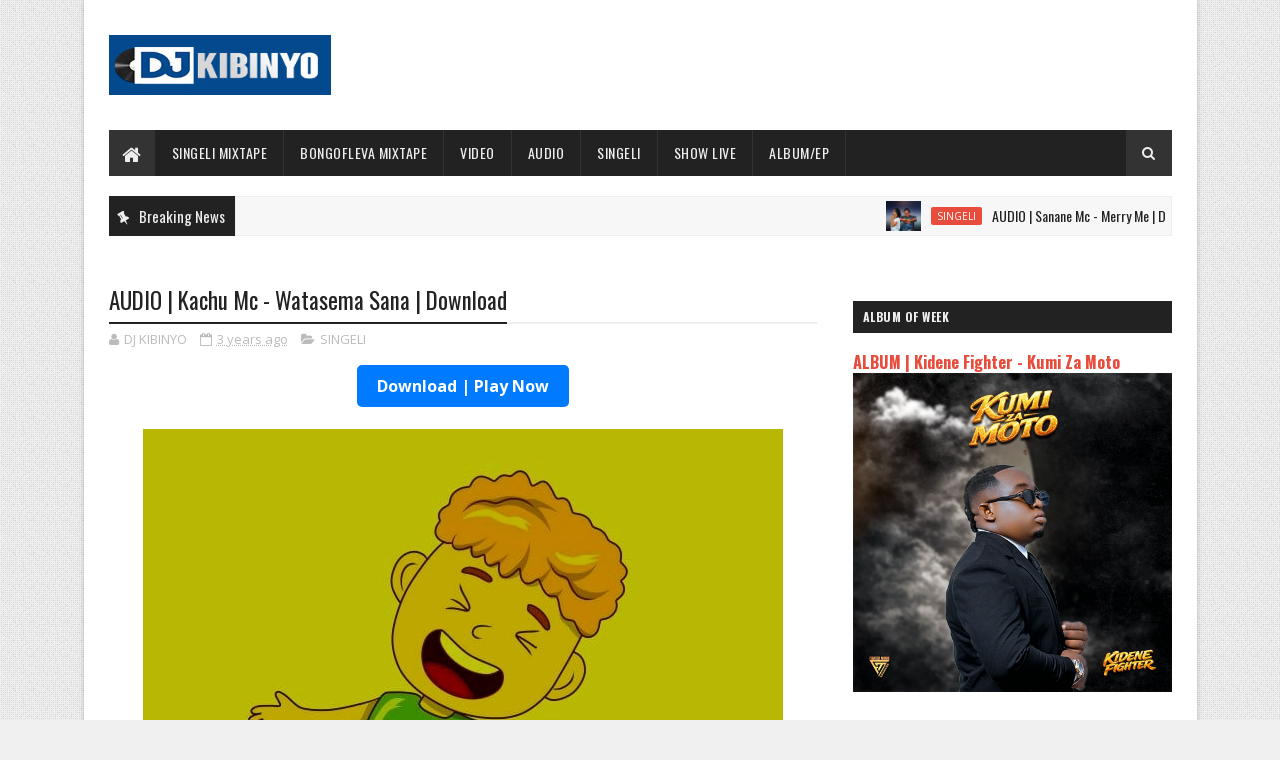

--- FILE ---
content_type: text/html; charset=utf-8
request_url: https://www.google.com/recaptcha/api2/aframe
body_size: 257
content:
<!DOCTYPE HTML><html><head><meta http-equiv="content-type" content="text/html; charset=UTF-8"></head><body><script nonce="deuCEUF6AyCAm6mVcVxi-w">/** Anti-fraud and anti-abuse applications only. See google.com/recaptcha */ try{var clients={'sodar':'https://pagead2.googlesyndication.com/pagead/sodar?'};window.addEventListener("message",function(a){try{if(a.source===window.parent){var b=JSON.parse(a.data);var c=clients[b['id']];if(c){var d=document.createElement('img');d.src=c+b['params']+'&rc='+(localStorage.getItem("rc::a")?sessionStorage.getItem("rc::b"):"");window.document.body.appendChild(d);sessionStorage.setItem("rc::e",parseInt(sessionStorage.getItem("rc::e")||0)+1);localStorage.setItem("rc::h",'1769907975108');}}}catch(b){}});window.parent.postMessage("_grecaptcha_ready", "*");}catch(b){}</script></body></html>

--- FILE ---
content_type: text/javascript; charset=UTF-8
request_url: https://www.djkibinyoo.com/feeds/posts/default?alt=json-in-script&max-results=5&callback=jQuery111007090507239365913_1769907968468&_=1769907968469
body_size: 3679
content:
// API callback
jQuery111007090507239365913_1769907968468({"version":"1.0","encoding":"UTF-8","feed":{"xmlns":"http://www.w3.org/2005/Atom","xmlns$openSearch":"http://a9.com/-/spec/opensearchrss/1.0/","xmlns$blogger":"http://schemas.google.com/blogger/2008","xmlns$georss":"http://www.georss.org/georss","xmlns$gd":"http://schemas.google.com/g/2005","xmlns$thr":"http://purl.org/syndication/thread/1.0","id":{"$t":"tag:blogger.com,1999:blog-1010700306903966772"},"updated":{"$t":"2026-01-31T14:37:13.643-08:00"},"category":[{"term":"SINGELI"},{"term":"AUDIO"},{"term":"VIDEO"},{"term":"BEAT ZA SINGELI"},{"term":"SINGELI VIDEO"},{"term":"GOSPEL"},{"term":"ALBAMU\/EP"},{"term":"GOSPEL VIDEO"},{"term":"SHOW LIVE"},{"term":"VIBATI"},{"term":"VIDEO\/AUDIO"},{"term":"SINGELI MIX"},{"term":"ADS"},{"term":"TAARABU"},{"term":"BONGO FLEVA MIX"},{"term":"SAMPLE.vdj"},{"term":"Instrumental"},{"term":"ZA KALE TAMU SINGELI"},{"term":"1xbet"},{"term":"Extended"},{"term":"Playlist"},{"term":"QASWIDA"},{"term":"SINGELI MICHANO"},{"term":"TAARABU MIX"},{"term":"Happy Brithday KIBINYO"},{"term":"Interview"},{"term":"ACAPELLA"},{"term":"MATIZI DAILY"},{"term":"BEHIND THE SEEN"},{"term":"CLIP"},{"term":"HONGERA"},{"term":"NEWS"}],"title":{"type":"text","$t":"DJ KIBINYO "},"subtitle":{"type":"html","$t":"\n"},"link":[{"rel":"http://schemas.google.com/g/2005#feed","type":"application/atom+xml","href":"https:\/\/www.djkibinyoo.com\/feeds\/posts\/default"},{"rel":"self","type":"application/atom+xml","href":"https:\/\/www.blogger.com\/feeds\/1010700306903966772\/posts\/default?alt=json-in-script\u0026max-results=5"},{"rel":"alternate","type":"text/html","href":"https:\/\/www.djkibinyoo.com\/"},{"rel":"hub","href":"http://pubsubhubbub.appspot.com/"},{"rel":"next","type":"application/atom+xml","href":"https:\/\/www.blogger.com\/feeds\/1010700306903966772\/posts\/default?alt=json-in-script\u0026start-index=6\u0026max-results=5"}],"author":[{"name":{"$t":"Unknown"},"email":{"$t":"noreply@blogger.com"},"gd$image":{"rel":"http://schemas.google.com/g/2005#thumbnail","width":"16","height":"16","src":"https:\/\/img1.blogblog.com\/img\/b16-rounded.gif"}}],"generator":{"version":"7.00","uri":"http://www.blogger.com","$t":"Blogger"},"openSearch$totalResults":{"$t":"12434"},"openSearch$startIndex":{"$t":"1"},"openSearch$itemsPerPage":{"$t":"5"},"entry":[{"id":{"$t":"tag:blogger.com,1999:blog-1010700306903966772.post-5102512454140345887"},"published":{"$t":"2026-01-31T12:19:00.000-08:00"},"updated":{"$t":"2026-01-31T12:24:38.603-08:00"},"category":[{"scheme":"http://www.blogger.com/atom/ns#","term":"SINGELI"}],"title":{"type":"text","$t":"AUDIO | Sanane Mc - Merry Me | Download"},"content":{"type":"html","$t":"\u003Cdiv class=\"separator\" style=\"clear: both; text-align: center;\"\u003E\u003Cb\u003E\u003Ca href=\"https:\/\/dl.sautiking.com\/cd15\/Sanane%20Mc%20-%20Merry%20Me.mp3\"\u003E\u003C\/a\u003E\u003Cdiv class=\"separator\" style=\"clear: both; text-align: center;\"\u003E\u003Ca href=\"https:\/\/dl.sautiking.com\/cd15\/Sanane%20Mc%20-%20Merry%20Me.mp3\"\u003E\u003C\/a\u003E\u003Ca href=\"https:\/\/blogger.googleusercontent.com\/img\/b\/R29vZ2xl\/AVvXsEi9cwjyGAIMsA7QSbeM5_Ilfh4H4QsdyHU40th5TBEHtGk0v5_pz1wuENVz1-VzBr3uWBNs2ZUtqwyDledsWmOq9Oj5_MNw69RAIq0WYQ3kMpHGXBvstIRxGcdhbwi3cYK-Gq8MAoVcG-LKdLmETy0Ihoryd7xVXtXZA9yWnNmx8F9yJknJEohk-ZOJwrMq\/s1280\/4e086088-18d4-4e90-8fcd-c24e9c0da0b1.jfif\" style=\"margin-left: 1em; margin-right: 1em;\"\u003E\u003Cimg border=\"0\" data-original-height=\"1280\" data-original-width=\"1280\" src=\"https:\/\/blogger.googleusercontent.com\/img\/b\/R29vZ2xl\/AVvXsEi9cwjyGAIMsA7QSbeM5_Ilfh4H4QsdyHU40th5TBEHtGk0v5_pz1wuENVz1-VzBr3uWBNs2ZUtqwyDledsWmOq9Oj5_MNw69RAIq0WYQ3kMpHGXBvstIRxGcdhbwi3cYK-Gq8MAoVcG-LKdLmETy0Ihoryd7xVXtXZA9yWnNmx8F9yJknJEohk-ZOJwrMq\/s16000\/4e086088-18d4-4e90-8fcd-c24e9c0da0b1.jfif\" \/\u003E\u003C\/a\u003E\u003C\/div\u003E\u003Cbr \/\u003E\u003Ca href=\"https:\/\/dl.sautiking.com\/cd15\/Sanane%20Mc%20-%20Merry%20Me.mp3\"\u003EDownload\u003C\/a\u003E |\u0026nbsp;Sanane Mc - Merry Me [\u003Ca href=\"https:\/\/dl.sautiking.com\/cd15\/Sanane%20Mc%20-%20Merry%20Me.mp3\"\u003EMp3 Audio\u003C\/a\u003E]\u003C\/b\u003E\u003C\/div\u003E\u003Cdiv class=\"separator\" style=\"clear: both; text-align: center;\"\u003E\u003Cbr \/\u003E\u003C\/div\u003E\u003Cdiv class=\"separator\" style=\"clear: both; text-align: center;\"\u003E\u003Ca href=\"https:\/\/dl.sautiking.com\/cd15\/Sanane%20Mc%20-%20Merry%20Me.mp3\" style=\"margin-left: 1em; margin-right: 1em;\"\u003E\u003Cimg border=\"0\" data-original-height=\"42\" data-original-width=\"200\" height=\"42\" src=\"https:\/\/blogger.googleusercontent.com\/img\/b\/R29vZ2xl\/AVvXsEiJe1F5DwJJUxSNiXmk_gOwjURzPd7vLvGL4cvH6F6m7vgNShV8akFyoSqA20mlznGJ6EXIfemm0XDctWdOZIWpNGACSSkiDkh7ZAuzSun_wp4OhJ7J5GlE3MmfxNeIF3FDVgqZ9hj-BAnqweXvYvs0xCjgYL0CmtMLQniloFtG3fRY6L6t4de6fZaG5ebB\/s1600\/ITIKELI-2.jpg\" width=\"200\" \/\u003E\u003C\/a\u003E\u003C\/div\u003E"},"link":[{"rel":"replies","type":"application/atom+xml","href":"https:\/\/www.djkibinyoo.com\/feeds\/5102512454140345887\/comments\/default","title":"Post Comments"},{"rel":"replies","type":"text/html","href":"https:\/\/www.djkibinyoo.com\/2026\/01\/audio-sanane-mc-merry-me-download.html#comment-form","title":"0 Comments"},{"rel":"edit","type":"application/atom+xml","href":"https:\/\/www.blogger.com\/feeds\/1010700306903966772\/posts\/default\/5102512454140345887"},{"rel":"self","type":"application/atom+xml","href":"https:\/\/www.blogger.com\/feeds\/1010700306903966772\/posts\/default\/5102512454140345887"},{"rel":"alternate","type":"text/html","href":"https:\/\/www.djkibinyoo.com\/2026\/01\/audio-sanane-mc-merry-me-download.html","title":"AUDIO | Sanane Mc - Merry Me | Download"}],"author":[{"name":{"$t":"Unknown"},"email":{"$t":"noreply@blogger.com"},"gd$image":{"rel":"http://schemas.google.com/g/2005#thumbnail","width":"16","height":"16","src":"https:\/\/img1.blogblog.com\/img\/b16-rounded.gif"}}],"media$thumbnail":{"xmlns$media":"http://search.yahoo.com/mrss/","url":"https:\/\/blogger.googleusercontent.com\/img\/b\/R29vZ2xl\/AVvXsEi9cwjyGAIMsA7QSbeM5_Ilfh4H4QsdyHU40th5TBEHtGk0v5_pz1wuENVz1-VzBr3uWBNs2ZUtqwyDledsWmOq9Oj5_MNw69RAIq0WYQ3kMpHGXBvstIRxGcdhbwi3cYK-Gq8MAoVcG-LKdLmETy0Ihoryd7xVXtXZA9yWnNmx8F9yJknJEohk-ZOJwrMq\/s72-c\/4e086088-18d4-4e90-8fcd-c24e9c0da0b1.jfif","height":"72","width":"72"},"thr$total":{"$t":"0"}},{"id":{"$t":"tag:blogger.com,1999:blog-1010700306903966772.post-8858625693946052050"},"published":{"$t":"2026-01-31T10:21:00.000-08:00"},"updated":{"$t":"2026-01-31T10:21:05.074-08:00"},"category":[{"scheme":"http://www.blogger.com/atom/ns#","term":"SINGELI"}],"title":{"type":"text","$t":"AUDIO | Sanane Mc - Wakishua | Download"},"content":{"type":"html","$t":"\u003Cdiv class=\"separator\" style=\"clear: both; text-align: center;\"\u003E\u003Ca href=\"https:\/\/blogger.googleusercontent.com\/img\/b\/R29vZ2xl\/AVvXsEjK96mZiqNQbTZdOxAlJtI3Bz4iX5tDL1psXI4gxWKV5qrYZ91ZXCJlVCL9XCzmVkc1EcZpV-FZwMuO_2kxBt2nI2kWiQ5AQkgK-ft2ETLkfiXPNau5lRes608NWWsXJ0PD7rdlQU2Lyu6djmYphRC0Vel8O6zAQKDMhH7l6PFfdTCO1gKAHC_-Pd9ZSDBt\/s1280\/25a2f3c1-132a-4f98-a92a-267203399507.jfif\" imageanchor=\"1\" style=\"margin-left: 1em; margin-right: 1em;\"\u003E\u003Cimg border=\"0\" data-original-height=\"1280\" data-original-width=\"1280\" src=\"https:\/\/blogger.googleusercontent.com\/img\/b\/R29vZ2xl\/AVvXsEjK96mZiqNQbTZdOxAlJtI3Bz4iX5tDL1psXI4gxWKV5qrYZ91ZXCJlVCL9XCzmVkc1EcZpV-FZwMuO_2kxBt2nI2kWiQ5AQkgK-ft2ETLkfiXPNau5lRes608NWWsXJ0PD7rdlQU2Lyu6djmYphRC0Vel8O6zAQKDMhH7l6PFfdTCO1gKAHC_-Pd9ZSDBt\/s16000\/25a2f3c1-132a-4f98-a92a-267203399507.jfif\" \/\u003E\u003C\/a\u003E\u003C\/div\u003E\u003Cdiv class=\"separator\" style=\"clear: both; text-align: center;\"\u003E\u003Cbr \/\u003E\u003C\/div\u003E\u003Cdiv class=\"separator\" style=\"clear: both; text-align: center;\"\u003E\u003Cb\u003E\u003Ca href=\"https:\/\/dl.sautiking.com\/cd15\/Sanane%20Mc%20-%20Wakishua.mp3\"\u003EDownload\u003C\/a\u003E |\u0026nbsp;Sanane Mc - Wakishua [\u003Ca href=\"https:\/\/dl.sautiking.com\/cd15\/Sanane%20Mc%20-%20Wakishua.mp3\"\u003EMp3 Audio\u003C\/a\u003E]\u003C\/b\u003E\u003C\/div\u003E\u003Cdiv class=\"separator\" style=\"clear: both; text-align: center;\"\u003E\u003Cbr \/\u003E\u003C\/div\u003E\u003Cdiv class=\"separator\" style=\"clear: both; text-align: center;\"\u003E\u003Ca href=\"https:\/\/dl.sautiking.com\/cd15\/Sanane%20Mc%20-%20Wakishua.mp3\" imageanchor=\"1\" style=\"margin-left: 1em; margin-right: 1em;\"\u003E\u003Cimg border=\"0\" data-original-height=\"42\" data-original-width=\"200\" height=\"42\" src=\"https:\/\/blogger.googleusercontent.com\/img\/b\/R29vZ2xl\/[base64]\/s1600\/ITIKELI-2.jpg\" width=\"200\" \/\u003E\u003C\/a\u003E\u003C\/div\u003E"},"link":[{"rel":"replies","type":"application/atom+xml","href":"https:\/\/www.djkibinyoo.com\/feeds\/8858625693946052050\/comments\/default","title":"Post Comments"},{"rel":"replies","type":"text/html","href":"https:\/\/www.djkibinyoo.com\/2026\/01\/audio-sanane-mc-wakishua-download.html#comment-form","title":"0 Comments"},{"rel":"edit","type":"application/atom+xml","href":"https:\/\/www.blogger.com\/feeds\/1010700306903966772\/posts\/default\/8858625693946052050"},{"rel":"self","type":"application/atom+xml","href":"https:\/\/www.blogger.com\/feeds\/1010700306903966772\/posts\/default\/8858625693946052050"},{"rel":"alternate","type":"text/html","href":"https:\/\/www.djkibinyoo.com\/2026\/01\/audio-sanane-mc-wakishua-download.html","title":"AUDIO | Sanane Mc - Wakishua | Download"}],"author":[{"name":{"$t":"Unknown"},"email":{"$t":"noreply@blogger.com"},"gd$image":{"rel":"http://schemas.google.com/g/2005#thumbnail","width":"16","height":"16","src":"https:\/\/img1.blogblog.com\/img\/b16-rounded.gif"}}],"media$thumbnail":{"xmlns$media":"http://search.yahoo.com/mrss/","url":"https:\/\/blogger.googleusercontent.com\/img\/b\/R29vZ2xl\/AVvXsEjK96mZiqNQbTZdOxAlJtI3Bz4iX5tDL1psXI4gxWKV5qrYZ91ZXCJlVCL9XCzmVkc1EcZpV-FZwMuO_2kxBt2nI2kWiQ5AQkgK-ft2ETLkfiXPNau5lRes608NWWsXJ0PD7rdlQU2Lyu6djmYphRC0Vel8O6zAQKDMhH7l6PFfdTCO1gKAHC_-Pd9ZSDBt\/s72-c\/25a2f3c1-132a-4f98-a92a-267203399507.jfif","height":"72","width":"72"},"thr$total":{"$t":"0"}},{"id":{"$t":"tag:blogger.com,1999:blog-1010700306903966772.post-2450126967836674695"},"published":{"$t":"2026-01-31T01:21:00.000-08:00"},"updated":{"$t":"2026-01-31T01:21:35.607-08:00"},"category":[{"scheme":"http://www.blogger.com/atom/ns#","term":"SINGELI"}],"title":{"type":"text","$t":"AUDIO | Obboh - Tutoke | Download"},"content":{"type":"html","$t":"\u003Cdiv class=\"separator\" style=\"clear: both; text-align: center;\"\u003E\u003Ca href=\"https:\/\/blogger.googleusercontent.com\/img\/b\/R29vZ2xl\/AVvXsEjl3KtJZi4Rh-zULniFbDqnkI7tGLuFkqYSrDjQIaGoy9qsY1tmDmZO3kRrxflY748KGjv-eyJ2yHTv50IdqMdoVX_zGKHxIyUj9aMYEeXWX9NyHTDNv7YnO8Chssb_Bw9hzW9mpJl9yake03SST68OBdGLadzGcOcgJ_XZybFU3EFwWGwPZfbS6CwJUkUP\/s1280\/4f01a1d6-e3a2-4802-99f6-4778a32f520f.jfif\" imageanchor=\"1\" style=\"margin-left: 1em; margin-right: 1em;\"\u003E\u003Cimg border=\"0\" data-original-height=\"1280\" data-original-width=\"1280\" src=\"https:\/\/blogger.googleusercontent.com\/img\/b\/R29vZ2xl\/AVvXsEjl3KtJZi4Rh-zULniFbDqnkI7tGLuFkqYSrDjQIaGoy9qsY1tmDmZO3kRrxflY748KGjv-eyJ2yHTv50IdqMdoVX_zGKHxIyUj9aMYEeXWX9NyHTDNv7YnO8Chssb_Bw9hzW9mpJl9yake03SST68OBdGLadzGcOcgJ_XZybFU3EFwWGwPZfbS6CwJUkUP\/s16000\/4f01a1d6-e3a2-4802-99f6-4778a32f520f.jfif\" \/\u003E\u003C\/a\u003E\u003C\/div\u003E\u003Cdiv class=\"separator\" style=\"clear: both; text-align: center;\"\u003E\u003Cbr \/\u003E\u003C\/div\u003E\u003Cdiv class=\"separator\" style=\"clear: both; text-align: center;\"\u003E\u003Cb\u003E\u003Ca href=\"https:\/\/dl.sautiking.com\/cd15\/Obboh%20-%20Tutoke.mp3\"\u003EDownload\u003C\/a\u003E |\u0026nbsp;Obboh - Tutoke [\u003Ca href=\"https:\/\/dl.sautiking.com\/cd15\/Obboh%20-%20Tutoke.mp3\"\u003EMp3 Audio\u003C\/a\u003E]\u003C\/b\u003E\u003C\/div\u003E\u003Cdiv class=\"separator\" style=\"clear: both; text-align: center;\"\u003E\u003Cbr \/\u003E\u003C\/div\u003E\u003Cdiv class=\"separator\" style=\"clear: both; text-align: center;\"\u003E\u003Ca href=\"https:\/\/dl.sautiking.com\/cd15\/Obboh%20-%20Tutoke.mp3\" imageanchor=\"1\" style=\"margin-left: 1em; margin-right: 1em;\"\u003E\u003Cimg border=\"0\" data-original-height=\"42\" data-original-width=\"200\" height=\"42\" src=\"https:\/\/blogger.googleusercontent.com\/img\/b\/R29vZ2xl\/AVvXsEhBXU30Ovs6en7A0PNOqYPkwqbpkqcVNjOoG3gKCk-0jPK84AisS8HPdaE3SUNoIR7DJBakZnRcJcha0YvP0En24tWhGJQke786Za7kuzaXLezwbQWiSMpkg4_wBJ81EeZfmw_OOsw0nfmqpIgSnXrBOnDyvKWjULH0MamQ3TK3qFDH2CIEt1G8KxOQY6eA\/s1600\/ITIKELI-2.jpg\" width=\"200\" \/\u003E\u003C\/a\u003E\u003C\/div\u003E"},"link":[{"rel":"replies","type":"application/atom+xml","href":"https:\/\/www.djkibinyoo.com\/feeds\/2450126967836674695\/comments\/default","title":"Post Comments"},{"rel":"replies","type":"text/html","href":"https:\/\/www.djkibinyoo.com\/2026\/01\/audio-obboh-tutoke-download.html#comment-form","title":"0 Comments"},{"rel":"edit","type":"application/atom+xml","href":"https:\/\/www.blogger.com\/feeds\/1010700306903966772\/posts\/default\/2450126967836674695"},{"rel":"self","type":"application/atom+xml","href":"https:\/\/www.blogger.com\/feeds\/1010700306903966772\/posts\/default\/2450126967836674695"},{"rel":"alternate","type":"text/html","href":"https:\/\/www.djkibinyoo.com\/2026\/01\/audio-obboh-tutoke-download.html","title":"AUDIO | Obboh - Tutoke | Download"}],"author":[{"name":{"$t":"Unknown"},"email":{"$t":"noreply@blogger.com"},"gd$image":{"rel":"http://schemas.google.com/g/2005#thumbnail","width":"16","height":"16","src":"https:\/\/img1.blogblog.com\/img\/b16-rounded.gif"}}],"media$thumbnail":{"xmlns$media":"http://search.yahoo.com/mrss/","url":"https:\/\/blogger.googleusercontent.com\/img\/b\/R29vZ2xl\/AVvXsEjl3KtJZi4Rh-zULniFbDqnkI7tGLuFkqYSrDjQIaGoy9qsY1tmDmZO3kRrxflY748KGjv-eyJ2yHTv50IdqMdoVX_zGKHxIyUj9aMYEeXWX9NyHTDNv7YnO8Chssb_Bw9hzW9mpJl9yake03SST68OBdGLadzGcOcgJ_XZybFU3EFwWGwPZfbS6CwJUkUP\/s72-c\/4f01a1d6-e3a2-4802-99f6-4778a32f520f.jfif","height":"72","width":"72"},"thr$total":{"$t":"0"}},{"id":{"$t":"tag:blogger.com,1999:blog-1010700306903966772.post-1502277122098787385"},"published":{"$t":"2026-01-31T00:49:00.000-08:00"},"updated":{"$t":"2026-01-31T00:49:37.176-08:00"},"category":[{"scheme":"http://www.blogger.com/atom/ns#","term":"SINGELI"}],"title":{"type":"text","$t":"AUDIO | Obboh - Makida | Download"},"content":{"type":"html","$t":"\u003Cdiv class=\"separator\" style=\"clear: both; text-align: center;\"\u003E\u003Ca href=\"https:\/\/blogger.googleusercontent.com\/img\/b\/R29vZ2xl\/AVvXsEgJUskjAzu8BlXhNNG8pNwSPP0hpHjD8xOhpi6E1pJ2TEQ3OMzAFQV_3OhDzLoYRtEliuJYlfrUrErHQui41MsvIV4t0rQw_RTYyzAaSsEkJK6gTQ5XkvphSXLbwFDKuS4LtJg9r8vKHLxZO8kLn1UMuZQQOZ5AMbWgudMUqBAfoaLPPpo8-zItAUj4jJuX\/s1536\/file_000000005a2871fdb3cc6d27794bbb49.png\" imageanchor=\"1\" style=\"margin-left: 1em; margin-right: 1em;\"\u003E\u003Cimg border=\"0\" data-original-height=\"1024\" data-original-width=\"1536\" src=\"https:\/\/blogger.googleusercontent.com\/img\/b\/R29vZ2xl\/AVvXsEgJUskjAzu8BlXhNNG8pNwSPP0hpHjD8xOhpi6E1pJ2TEQ3OMzAFQV_3OhDzLoYRtEliuJYlfrUrErHQui41MsvIV4t0rQw_RTYyzAaSsEkJK6gTQ5XkvphSXLbwFDKuS4LtJg9r8vKHLxZO8kLn1UMuZQQOZ5AMbWgudMUqBAfoaLPPpo8-zItAUj4jJuX\/s16000\/file_000000005a2871fdb3cc6d27794bbb49.png\" \/\u003E\u003C\/a\u003E\u003C\/div\u003E\u003Cdiv class=\"separator\" style=\"clear: both; text-align: center;\"\u003E\u003Cbr \/\u003E\u003C\/div\u003E\u003Cdiv class=\"separator\" style=\"clear: both; text-align: center;\"\u003E\u003Cb\u003E\u003Ca href=\"https:\/\/dl.sautiking.com\/cd15\/Obboh%20-%20Makida.mp3\"\u003EDownload\u003C\/a\u003E |\u0026nbsp;Obboh - Makida [\u003Ca href=\"https:\/\/dl.sautiking.com\/cd15\/Obboh%20-%20Makida.mp3\"\u003EMp3 Audio\u003C\/a\u003E]\u003C\/b\u003E\u003C\/div\u003E\u003Cdiv class=\"separator\" style=\"clear: both; text-align: center;\"\u003E\u003Cbr \/\u003E\u003C\/div\u003E\u003Cdiv class=\"separator\" style=\"clear: both; text-align: center;\"\u003E\u003Ca href=\"https:\/\/dl.sautiking.com\/cd15\/Obboh%20-%20Makida.mp3\" imageanchor=\"1\" style=\"margin-left: 1em; margin-right: 1em;\"\u003E\u003Cimg border=\"0\" data-original-height=\"42\" data-original-width=\"200\" height=\"42\" src=\"https:\/\/blogger.googleusercontent.com\/img\/b\/R29vZ2xl\/AVvXsEgsZNzL8gJEMy5KdEdRdAAmuZLqsJYuKYncrxTe5MHQqTLk6u3EeroN3IoMX5W_v21weBfmCkOWyUJFYSL6zjcC-XT8a-pZe7ZAukZOY4HLB3CpEbVSe0z8FTrkb2dM2sA0hfo2sUHusglI6eXMeCdLg317oWheH0nmRYK842_XhPFFVIHxSPl_snWDEZzv\/s1600\/ITIKELI-2.jpg\" width=\"200\" \/\u003E\u003C\/a\u003E\u003C\/div\u003E"},"link":[{"rel":"replies","type":"application/atom+xml","href":"https:\/\/www.djkibinyoo.com\/feeds\/1502277122098787385\/comments\/default","title":"Post Comments"},{"rel":"replies","type":"text/html","href":"https:\/\/www.djkibinyoo.com\/2026\/01\/audio-obboh-makida-download.html#comment-form","title":"0 Comments"},{"rel":"edit","type":"application/atom+xml","href":"https:\/\/www.blogger.com\/feeds\/1010700306903966772\/posts\/default\/1502277122098787385"},{"rel":"self","type":"application/atom+xml","href":"https:\/\/www.blogger.com\/feeds\/1010700306903966772\/posts\/default\/1502277122098787385"},{"rel":"alternate","type":"text/html","href":"https:\/\/www.djkibinyoo.com\/2026\/01\/audio-obboh-makida-download.html","title":"AUDIO | Obboh - Makida | Download"}],"author":[{"name":{"$t":"Unknown"},"email":{"$t":"noreply@blogger.com"},"gd$image":{"rel":"http://schemas.google.com/g/2005#thumbnail","width":"16","height":"16","src":"https:\/\/img1.blogblog.com\/img\/b16-rounded.gif"}}],"media$thumbnail":{"xmlns$media":"http://search.yahoo.com/mrss/","url":"https:\/\/blogger.googleusercontent.com\/img\/b\/R29vZ2xl\/AVvXsEgJUskjAzu8BlXhNNG8pNwSPP0hpHjD8xOhpi6E1pJ2TEQ3OMzAFQV_3OhDzLoYRtEliuJYlfrUrErHQui41MsvIV4t0rQw_RTYyzAaSsEkJK6gTQ5XkvphSXLbwFDKuS4LtJg9r8vKHLxZO8kLn1UMuZQQOZ5AMbWgudMUqBAfoaLPPpo8-zItAUj4jJuX\/s72-c\/file_000000005a2871fdb3cc6d27794bbb49.png","height":"72","width":"72"},"thr$total":{"$t":"0"}},{"id":{"$t":"tag:blogger.com,1999:blog-1010700306903966772.post-442697494629261099"},"published":{"$t":"2026-01-30T12:51:00.000-08:00"},"updated":{"$t":"2026-01-30T12:52:41.180-08:00"},"category":[{"scheme":"http://www.blogger.com/atom/ns#","term":"SINGELI"}],"title":{"type":"text","$t":"AUDIO | Malume - Mama mgwani | Download"},"content":{"type":"html","$t":"\u003Cdiv class=\"separator\" style=\"clear: both; text-align: center;\"\u003E\u003Ca href=\"https:\/\/blogger.googleusercontent.com\/img\/b\/R29vZ2xl\/AVvXsEhZ7kWw8aH4-Ot4wGYvv000IGfH_6y_0EvmUUZCLFm-Uhm70AO-sVFXyAbm-nvV1rIjFO2bE7VZkRoZbvsHijANsszkXTI1IC1kr0WcoDRPwbX5X4Kf6ik7QiKHEyjGx500o4KwLVpQIb9enaEfBARdTtC4Ji9cDKTNpg-mjIwxW_0FGp0jpmD1fRZP9kjC\/s1440\/4c09b445a3.webp\" style=\"margin-left: 1em; margin-right: 1em;\"\u003E\u003Cimg border=\"0\" data-original-height=\"1440\" data-original-width=\"1440\" src=\"https:\/\/blogger.googleusercontent.com\/img\/b\/R29vZ2xl\/AVvXsEhZ7kWw8aH4-Ot4wGYvv000IGfH_6y_0EvmUUZCLFm-Uhm70AO-sVFXyAbm-nvV1rIjFO2bE7VZkRoZbvsHijANsszkXTI1IC1kr0WcoDRPwbX5X4Kf6ik7QiKHEyjGx500o4KwLVpQIb9enaEfBARdTtC4Ji9cDKTNpg-mjIwxW_0FGp0jpmD1fRZP9kjC\/s16000\/4c09b445a3.webp\" \/\u003E\u003C\/a\u003E\u003C\/div\u003E\u003Cdiv class=\"separator\" style=\"clear: both; text-align: center;\"\u003E\u003Cbr \/\u003E\u003C\/div\u003E\u003Cdiv class=\"separator\" style=\"clear: both; text-align: center;\"\u003E\u003Cb\u003E\u003Ca href=\"https:\/\/dl.sautiking.com\/cd15\/MALUME%20-%20Mama%20mgwani.mp3\"\u003EDownload\u003C\/a\u003E |\u0026nbsp;Malume - Mama mgwani [\u003Ca href=\"https:\/\/dl.sautiking.com\/cd15\/MALUME%20-%20Mama%20mgwani.mp3\"\u003EMp3 Audio\u003C\/a\u003E]\u003C\/b\u003E\u003C\/div\u003E\u003Cdiv class=\"separator\" style=\"clear: both; text-align: center;\"\u003E\u003Cbr \/\u003E\u003C\/div\u003E\u003Cdiv class=\"separator\" style=\"clear: both; text-align: center;\"\u003E\u003Ca href=\"https:\/\/dl.sautiking.com\/cd15\/MALUME%20-%20Mama%20mgwani.mp3\" style=\"margin-left: 1em; margin-right: 1em;\"\u003E\u003Cimg border=\"0\" data-original-height=\"42\" data-original-width=\"200\" height=\"42\" src=\"https:\/\/blogger.googleusercontent.com\/img\/b\/R29vZ2xl\/AVvXsEhDHVfTaJyycSL367h0B7CvZFz5hVafUQqYA15NWfukrGRdgyTjMDamfUNx2p7lfklRcri-SbsxBcIhPfzHP8Sqz6Vl8h9vuS_7n0KKHhkl9sP2zyLi8ZBP1UwOapafxOBAUbKw8GGLyJl_Wj60BnF_1pBeuuv1HTh1_NLCVtl3IsrIs845U_MXfgzy4cGW\/s1600\/ITIKELI-2.jpg\" width=\"200\" \/\u003E\u003C\/a\u003E\u003C\/div\u003E"},"link":[{"rel":"replies","type":"application/atom+xml","href":"https:\/\/www.djkibinyoo.com\/feeds\/442697494629261099\/comments\/default","title":"Post Comments"},{"rel":"replies","type":"text/html","href":"https:\/\/www.djkibinyoo.com\/2026\/01\/audio-malume-mama-mgwani-download.html#comment-form","title":"0 Comments"},{"rel":"edit","type":"application/atom+xml","href":"https:\/\/www.blogger.com\/feeds\/1010700306903966772\/posts\/default\/442697494629261099"},{"rel":"self","type":"application/atom+xml","href":"https:\/\/www.blogger.com\/feeds\/1010700306903966772\/posts\/default\/442697494629261099"},{"rel":"alternate","type":"text/html","href":"https:\/\/www.djkibinyoo.com\/2026\/01\/audio-malume-mama-mgwani-download.html","title":"AUDIO | Malume - Mama mgwani | Download"}],"author":[{"name":{"$t":"Unknown"},"email":{"$t":"noreply@blogger.com"},"gd$image":{"rel":"http://schemas.google.com/g/2005#thumbnail","width":"16","height":"16","src":"https:\/\/img1.blogblog.com\/img\/b16-rounded.gif"}}],"media$thumbnail":{"xmlns$media":"http://search.yahoo.com/mrss/","url":"https:\/\/blogger.googleusercontent.com\/img\/b\/R29vZ2xl\/AVvXsEhZ7kWw8aH4-Ot4wGYvv000IGfH_6y_0EvmUUZCLFm-Uhm70AO-sVFXyAbm-nvV1rIjFO2bE7VZkRoZbvsHijANsszkXTI1IC1kr0WcoDRPwbX5X4Kf6ik7QiKHEyjGx500o4KwLVpQIb9enaEfBARdTtC4Ji9cDKTNpg-mjIwxW_0FGp0jpmD1fRZP9kjC\/s72-c\/4c09b445a3.webp","height":"72","width":"72"},"thr$total":{"$t":"0"}}]}});

--- FILE ---
content_type: text/javascript; charset=UTF-8
request_url: https://www.djkibinyoo.com/feeds/posts/default/-/SINGELI?alt=json-in-script&max-results=3&callback=jQuery111007090507239365913_1769907968470&_=1769907968471
body_size: 2551
content:
// API callback
jQuery111007090507239365913_1769907968470({"version":"1.0","encoding":"UTF-8","feed":{"xmlns":"http://www.w3.org/2005/Atom","xmlns$openSearch":"http://a9.com/-/spec/opensearchrss/1.0/","xmlns$blogger":"http://schemas.google.com/blogger/2008","xmlns$georss":"http://www.georss.org/georss","xmlns$gd":"http://schemas.google.com/g/2005","xmlns$thr":"http://purl.org/syndication/thread/1.0","id":{"$t":"tag:blogger.com,1999:blog-1010700306903966772"},"updated":{"$t":"2026-01-31T14:37:13.643-08:00"},"category":[{"term":"SINGELI"},{"term":"AUDIO"},{"term":"VIDEO"},{"term":"BEAT ZA SINGELI"},{"term":"SINGELI VIDEO"},{"term":"GOSPEL"},{"term":"ALBAMU\/EP"},{"term":"GOSPEL VIDEO"},{"term":"SHOW LIVE"},{"term":"VIBATI"},{"term":"VIDEO\/AUDIO"},{"term":"SINGELI MIX"},{"term":"ADS"},{"term":"TAARABU"},{"term":"BONGO FLEVA MIX"},{"term":"SAMPLE.vdj"},{"term":"Instrumental"},{"term":"ZA KALE TAMU SINGELI"},{"term":"1xbet"},{"term":"Extended"},{"term":"Playlist"},{"term":"QASWIDA"},{"term":"SINGELI MICHANO"},{"term":"TAARABU MIX"},{"term":"Happy Brithday KIBINYO"},{"term":"Interview"},{"term":"ACAPELLA"},{"term":"MATIZI DAILY"},{"term":"BEHIND THE SEEN"},{"term":"CLIP"},{"term":"HONGERA"},{"term":"NEWS"}],"title":{"type":"text","$t":"DJ KIBINYO "},"subtitle":{"type":"html","$t":"\n"},"link":[{"rel":"http://schemas.google.com/g/2005#feed","type":"application/atom+xml","href":"https:\/\/www.djkibinyoo.com\/feeds\/posts\/default"},{"rel":"self","type":"application/atom+xml","href":"https:\/\/www.blogger.com\/feeds\/1010700306903966772\/posts\/default\/-\/SINGELI?alt=json-in-script\u0026max-results=3"},{"rel":"alternate","type":"text/html","href":"https:\/\/www.djkibinyoo.com\/search\/label\/SINGELI"},{"rel":"hub","href":"http://pubsubhubbub.appspot.com/"},{"rel":"next","type":"application/atom+xml","href":"https:\/\/www.blogger.com\/feeds\/1010700306903966772\/posts\/default\/-\/SINGELI\/-\/SINGELI?alt=json-in-script\u0026start-index=4\u0026max-results=3"}],"author":[{"name":{"$t":"Unknown"},"email":{"$t":"noreply@blogger.com"},"gd$image":{"rel":"http://schemas.google.com/g/2005#thumbnail","width":"16","height":"16","src":"https:\/\/img1.blogblog.com\/img\/b16-rounded.gif"}}],"generator":{"version":"7.00","uri":"http://www.blogger.com","$t":"Blogger"},"openSearch$totalResults":{"$t":"4127"},"openSearch$startIndex":{"$t":"1"},"openSearch$itemsPerPage":{"$t":"3"},"entry":[{"id":{"$t":"tag:blogger.com,1999:blog-1010700306903966772.post-5102512454140345887"},"published":{"$t":"2026-01-31T12:19:00.000-08:00"},"updated":{"$t":"2026-01-31T12:24:38.603-08:00"},"category":[{"scheme":"http://www.blogger.com/atom/ns#","term":"SINGELI"}],"title":{"type":"text","$t":"AUDIO | Sanane Mc - Merry Me | Download"},"content":{"type":"html","$t":"\u003Cdiv class=\"separator\" style=\"clear: both; text-align: center;\"\u003E\u003Cb\u003E\u003Ca href=\"https:\/\/dl.sautiking.com\/cd15\/Sanane%20Mc%20-%20Merry%20Me.mp3\"\u003E\u003C\/a\u003E\u003Cdiv class=\"separator\" style=\"clear: both; text-align: center;\"\u003E\u003Ca href=\"https:\/\/dl.sautiking.com\/cd15\/Sanane%20Mc%20-%20Merry%20Me.mp3\"\u003E\u003C\/a\u003E\u003Ca href=\"https:\/\/blogger.googleusercontent.com\/img\/b\/R29vZ2xl\/AVvXsEi9cwjyGAIMsA7QSbeM5_Ilfh4H4QsdyHU40th5TBEHtGk0v5_pz1wuENVz1-VzBr3uWBNs2ZUtqwyDledsWmOq9Oj5_MNw69RAIq0WYQ3kMpHGXBvstIRxGcdhbwi3cYK-Gq8MAoVcG-LKdLmETy0Ihoryd7xVXtXZA9yWnNmx8F9yJknJEohk-ZOJwrMq\/s1280\/4e086088-18d4-4e90-8fcd-c24e9c0da0b1.jfif\" style=\"margin-left: 1em; margin-right: 1em;\"\u003E\u003Cimg border=\"0\" data-original-height=\"1280\" data-original-width=\"1280\" src=\"https:\/\/blogger.googleusercontent.com\/img\/b\/R29vZ2xl\/AVvXsEi9cwjyGAIMsA7QSbeM5_Ilfh4H4QsdyHU40th5TBEHtGk0v5_pz1wuENVz1-VzBr3uWBNs2ZUtqwyDledsWmOq9Oj5_MNw69RAIq0WYQ3kMpHGXBvstIRxGcdhbwi3cYK-Gq8MAoVcG-LKdLmETy0Ihoryd7xVXtXZA9yWnNmx8F9yJknJEohk-ZOJwrMq\/s16000\/4e086088-18d4-4e90-8fcd-c24e9c0da0b1.jfif\" \/\u003E\u003C\/a\u003E\u003C\/div\u003E\u003Cbr \/\u003E\u003Ca href=\"https:\/\/dl.sautiking.com\/cd15\/Sanane%20Mc%20-%20Merry%20Me.mp3\"\u003EDownload\u003C\/a\u003E |\u0026nbsp;Sanane Mc - Merry Me [\u003Ca href=\"https:\/\/dl.sautiking.com\/cd15\/Sanane%20Mc%20-%20Merry%20Me.mp3\"\u003EMp3 Audio\u003C\/a\u003E]\u003C\/b\u003E\u003C\/div\u003E\u003Cdiv class=\"separator\" style=\"clear: both; text-align: center;\"\u003E\u003Cbr \/\u003E\u003C\/div\u003E\u003Cdiv class=\"separator\" style=\"clear: both; text-align: center;\"\u003E\u003Ca href=\"https:\/\/dl.sautiking.com\/cd15\/Sanane%20Mc%20-%20Merry%20Me.mp3\" style=\"margin-left: 1em; margin-right: 1em;\"\u003E\u003Cimg border=\"0\" data-original-height=\"42\" data-original-width=\"200\" height=\"42\" src=\"https:\/\/blogger.googleusercontent.com\/img\/b\/R29vZ2xl\/AVvXsEiJe1F5DwJJUxSNiXmk_gOwjURzPd7vLvGL4cvH6F6m7vgNShV8akFyoSqA20mlznGJ6EXIfemm0XDctWdOZIWpNGACSSkiDkh7ZAuzSun_wp4OhJ7J5GlE3MmfxNeIF3FDVgqZ9hj-BAnqweXvYvs0xCjgYL0CmtMLQniloFtG3fRY6L6t4de6fZaG5ebB\/s1600\/ITIKELI-2.jpg\" width=\"200\" \/\u003E\u003C\/a\u003E\u003C\/div\u003E"},"link":[{"rel":"replies","type":"application/atom+xml","href":"https:\/\/www.djkibinyoo.com\/feeds\/5102512454140345887\/comments\/default","title":"Post Comments"},{"rel":"replies","type":"text/html","href":"https:\/\/www.djkibinyoo.com\/2026\/01\/audio-sanane-mc-merry-me-download.html#comment-form","title":"0 Comments"},{"rel":"edit","type":"application/atom+xml","href":"https:\/\/www.blogger.com\/feeds\/1010700306903966772\/posts\/default\/5102512454140345887"},{"rel":"self","type":"application/atom+xml","href":"https:\/\/www.blogger.com\/feeds\/1010700306903966772\/posts\/default\/5102512454140345887"},{"rel":"alternate","type":"text/html","href":"https:\/\/www.djkibinyoo.com\/2026\/01\/audio-sanane-mc-merry-me-download.html","title":"AUDIO | Sanane Mc - Merry Me | Download"}],"author":[{"name":{"$t":"Unknown"},"email":{"$t":"noreply@blogger.com"},"gd$image":{"rel":"http://schemas.google.com/g/2005#thumbnail","width":"16","height":"16","src":"https:\/\/img1.blogblog.com\/img\/b16-rounded.gif"}}],"media$thumbnail":{"xmlns$media":"http://search.yahoo.com/mrss/","url":"https:\/\/blogger.googleusercontent.com\/img\/b\/R29vZ2xl\/AVvXsEi9cwjyGAIMsA7QSbeM5_Ilfh4H4QsdyHU40th5TBEHtGk0v5_pz1wuENVz1-VzBr3uWBNs2ZUtqwyDledsWmOq9Oj5_MNw69RAIq0WYQ3kMpHGXBvstIRxGcdhbwi3cYK-Gq8MAoVcG-LKdLmETy0Ihoryd7xVXtXZA9yWnNmx8F9yJknJEohk-ZOJwrMq\/s72-c\/4e086088-18d4-4e90-8fcd-c24e9c0da0b1.jfif","height":"72","width":"72"},"thr$total":{"$t":"0"}},{"id":{"$t":"tag:blogger.com,1999:blog-1010700306903966772.post-8858625693946052050"},"published":{"$t":"2026-01-31T10:21:00.000-08:00"},"updated":{"$t":"2026-01-31T10:21:05.074-08:00"},"category":[{"scheme":"http://www.blogger.com/atom/ns#","term":"SINGELI"}],"title":{"type":"text","$t":"AUDIO | Sanane Mc - Wakishua | Download"},"content":{"type":"html","$t":"\u003Cdiv class=\"separator\" style=\"clear: both; text-align: center;\"\u003E\u003Ca href=\"https:\/\/blogger.googleusercontent.com\/img\/b\/R29vZ2xl\/AVvXsEjK96mZiqNQbTZdOxAlJtI3Bz4iX5tDL1psXI4gxWKV5qrYZ91ZXCJlVCL9XCzmVkc1EcZpV-FZwMuO_2kxBt2nI2kWiQ5AQkgK-ft2ETLkfiXPNau5lRes608NWWsXJ0PD7rdlQU2Lyu6djmYphRC0Vel8O6zAQKDMhH7l6PFfdTCO1gKAHC_-Pd9ZSDBt\/s1280\/25a2f3c1-132a-4f98-a92a-267203399507.jfif\" imageanchor=\"1\" style=\"margin-left: 1em; margin-right: 1em;\"\u003E\u003Cimg border=\"0\" data-original-height=\"1280\" data-original-width=\"1280\" src=\"https:\/\/blogger.googleusercontent.com\/img\/b\/R29vZ2xl\/AVvXsEjK96mZiqNQbTZdOxAlJtI3Bz4iX5tDL1psXI4gxWKV5qrYZ91ZXCJlVCL9XCzmVkc1EcZpV-FZwMuO_2kxBt2nI2kWiQ5AQkgK-ft2ETLkfiXPNau5lRes608NWWsXJ0PD7rdlQU2Lyu6djmYphRC0Vel8O6zAQKDMhH7l6PFfdTCO1gKAHC_-Pd9ZSDBt\/s16000\/25a2f3c1-132a-4f98-a92a-267203399507.jfif\" \/\u003E\u003C\/a\u003E\u003C\/div\u003E\u003Cdiv class=\"separator\" style=\"clear: both; text-align: center;\"\u003E\u003Cbr \/\u003E\u003C\/div\u003E\u003Cdiv class=\"separator\" style=\"clear: both; text-align: center;\"\u003E\u003Cb\u003E\u003Ca href=\"https:\/\/dl.sautiking.com\/cd15\/Sanane%20Mc%20-%20Wakishua.mp3\"\u003EDownload\u003C\/a\u003E |\u0026nbsp;Sanane Mc - Wakishua [\u003Ca href=\"https:\/\/dl.sautiking.com\/cd15\/Sanane%20Mc%20-%20Wakishua.mp3\"\u003EMp3 Audio\u003C\/a\u003E]\u003C\/b\u003E\u003C\/div\u003E\u003Cdiv class=\"separator\" style=\"clear: both; text-align: center;\"\u003E\u003Cbr \/\u003E\u003C\/div\u003E\u003Cdiv class=\"separator\" style=\"clear: both; text-align: center;\"\u003E\u003Ca href=\"https:\/\/dl.sautiking.com\/cd15\/Sanane%20Mc%20-%20Wakishua.mp3\" imageanchor=\"1\" style=\"margin-left: 1em; margin-right: 1em;\"\u003E\u003Cimg border=\"0\" data-original-height=\"42\" data-original-width=\"200\" height=\"42\" src=\"https:\/\/blogger.googleusercontent.com\/img\/b\/R29vZ2xl\/[base64]\/s1600\/ITIKELI-2.jpg\" width=\"200\" \/\u003E\u003C\/a\u003E\u003C\/div\u003E"},"link":[{"rel":"replies","type":"application/atom+xml","href":"https:\/\/www.djkibinyoo.com\/feeds\/8858625693946052050\/comments\/default","title":"Post Comments"},{"rel":"replies","type":"text/html","href":"https:\/\/www.djkibinyoo.com\/2026\/01\/audio-sanane-mc-wakishua-download.html#comment-form","title":"0 Comments"},{"rel":"edit","type":"application/atom+xml","href":"https:\/\/www.blogger.com\/feeds\/1010700306903966772\/posts\/default\/8858625693946052050"},{"rel":"self","type":"application/atom+xml","href":"https:\/\/www.blogger.com\/feeds\/1010700306903966772\/posts\/default\/8858625693946052050"},{"rel":"alternate","type":"text/html","href":"https:\/\/www.djkibinyoo.com\/2026\/01\/audio-sanane-mc-wakishua-download.html","title":"AUDIO | Sanane Mc - Wakishua | Download"}],"author":[{"name":{"$t":"Unknown"},"email":{"$t":"noreply@blogger.com"},"gd$image":{"rel":"http://schemas.google.com/g/2005#thumbnail","width":"16","height":"16","src":"https:\/\/img1.blogblog.com\/img\/b16-rounded.gif"}}],"media$thumbnail":{"xmlns$media":"http://search.yahoo.com/mrss/","url":"https:\/\/blogger.googleusercontent.com\/img\/b\/R29vZ2xl\/AVvXsEjK96mZiqNQbTZdOxAlJtI3Bz4iX5tDL1psXI4gxWKV5qrYZ91ZXCJlVCL9XCzmVkc1EcZpV-FZwMuO_2kxBt2nI2kWiQ5AQkgK-ft2ETLkfiXPNau5lRes608NWWsXJ0PD7rdlQU2Lyu6djmYphRC0Vel8O6zAQKDMhH7l6PFfdTCO1gKAHC_-Pd9ZSDBt\/s72-c\/25a2f3c1-132a-4f98-a92a-267203399507.jfif","height":"72","width":"72"},"thr$total":{"$t":"0"}},{"id":{"$t":"tag:blogger.com,1999:blog-1010700306903966772.post-2450126967836674695"},"published":{"$t":"2026-01-31T01:21:00.000-08:00"},"updated":{"$t":"2026-01-31T01:21:35.607-08:00"},"category":[{"scheme":"http://www.blogger.com/atom/ns#","term":"SINGELI"}],"title":{"type":"text","$t":"AUDIO | Obboh - Tutoke | Download"},"content":{"type":"html","$t":"\u003Cdiv class=\"separator\" style=\"clear: both; text-align: center;\"\u003E\u003Ca href=\"https:\/\/blogger.googleusercontent.com\/img\/b\/R29vZ2xl\/AVvXsEjl3KtJZi4Rh-zULniFbDqnkI7tGLuFkqYSrDjQIaGoy9qsY1tmDmZO3kRrxflY748KGjv-eyJ2yHTv50IdqMdoVX_zGKHxIyUj9aMYEeXWX9NyHTDNv7YnO8Chssb_Bw9hzW9mpJl9yake03SST68OBdGLadzGcOcgJ_XZybFU3EFwWGwPZfbS6CwJUkUP\/s1280\/4f01a1d6-e3a2-4802-99f6-4778a32f520f.jfif\" imageanchor=\"1\" style=\"margin-left: 1em; margin-right: 1em;\"\u003E\u003Cimg border=\"0\" data-original-height=\"1280\" data-original-width=\"1280\" src=\"https:\/\/blogger.googleusercontent.com\/img\/b\/R29vZ2xl\/AVvXsEjl3KtJZi4Rh-zULniFbDqnkI7tGLuFkqYSrDjQIaGoy9qsY1tmDmZO3kRrxflY748KGjv-eyJ2yHTv50IdqMdoVX_zGKHxIyUj9aMYEeXWX9NyHTDNv7YnO8Chssb_Bw9hzW9mpJl9yake03SST68OBdGLadzGcOcgJ_XZybFU3EFwWGwPZfbS6CwJUkUP\/s16000\/4f01a1d6-e3a2-4802-99f6-4778a32f520f.jfif\" \/\u003E\u003C\/a\u003E\u003C\/div\u003E\u003Cdiv class=\"separator\" style=\"clear: both; text-align: center;\"\u003E\u003Cbr \/\u003E\u003C\/div\u003E\u003Cdiv class=\"separator\" style=\"clear: both; text-align: center;\"\u003E\u003Cb\u003E\u003Ca href=\"https:\/\/dl.sautiking.com\/cd15\/Obboh%20-%20Tutoke.mp3\"\u003EDownload\u003C\/a\u003E |\u0026nbsp;Obboh - Tutoke [\u003Ca href=\"https:\/\/dl.sautiking.com\/cd15\/Obboh%20-%20Tutoke.mp3\"\u003EMp3 Audio\u003C\/a\u003E]\u003C\/b\u003E\u003C\/div\u003E\u003Cdiv class=\"separator\" style=\"clear: both; text-align: center;\"\u003E\u003Cbr \/\u003E\u003C\/div\u003E\u003Cdiv class=\"separator\" style=\"clear: both; text-align: center;\"\u003E\u003Ca href=\"https:\/\/dl.sautiking.com\/cd15\/Obboh%20-%20Tutoke.mp3\" imageanchor=\"1\" style=\"margin-left: 1em; margin-right: 1em;\"\u003E\u003Cimg border=\"0\" data-original-height=\"42\" data-original-width=\"200\" height=\"42\" src=\"https:\/\/blogger.googleusercontent.com\/img\/b\/R29vZ2xl\/AVvXsEhBXU30Ovs6en7A0PNOqYPkwqbpkqcVNjOoG3gKCk-0jPK84AisS8HPdaE3SUNoIR7DJBakZnRcJcha0YvP0En24tWhGJQke786Za7kuzaXLezwbQWiSMpkg4_wBJ81EeZfmw_OOsw0nfmqpIgSnXrBOnDyvKWjULH0MamQ3TK3qFDH2CIEt1G8KxOQY6eA\/s1600\/ITIKELI-2.jpg\" width=\"200\" \/\u003E\u003C\/a\u003E\u003C\/div\u003E"},"link":[{"rel":"replies","type":"application/atom+xml","href":"https:\/\/www.djkibinyoo.com\/feeds\/2450126967836674695\/comments\/default","title":"Post Comments"},{"rel":"replies","type":"text/html","href":"https:\/\/www.djkibinyoo.com\/2026\/01\/audio-obboh-tutoke-download.html#comment-form","title":"0 Comments"},{"rel":"edit","type":"application/atom+xml","href":"https:\/\/www.blogger.com\/feeds\/1010700306903966772\/posts\/default\/2450126967836674695"},{"rel":"self","type":"application/atom+xml","href":"https:\/\/www.blogger.com\/feeds\/1010700306903966772\/posts\/default\/2450126967836674695"},{"rel":"alternate","type":"text/html","href":"https:\/\/www.djkibinyoo.com\/2026\/01\/audio-obboh-tutoke-download.html","title":"AUDIO | Obboh - Tutoke | Download"}],"author":[{"name":{"$t":"Unknown"},"email":{"$t":"noreply@blogger.com"},"gd$image":{"rel":"http://schemas.google.com/g/2005#thumbnail","width":"16","height":"16","src":"https:\/\/img1.blogblog.com\/img\/b16-rounded.gif"}}],"media$thumbnail":{"xmlns$media":"http://search.yahoo.com/mrss/","url":"https:\/\/blogger.googleusercontent.com\/img\/b\/R29vZ2xl\/AVvXsEjl3KtJZi4Rh-zULniFbDqnkI7tGLuFkqYSrDjQIaGoy9qsY1tmDmZO3kRrxflY748KGjv-eyJ2yHTv50IdqMdoVX_zGKHxIyUj9aMYEeXWX9NyHTDNv7YnO8Chssb_Bw9hzW9mpJl9yake03SST68OBdGLadzGcOcgJ_XZybFU3EFwWGwPZfbS6CwJUkUP\/s72-c\/4f01a1d6-e3a2-4802-99f6-4778a32f520f.jfif","height":"72","width":"72"},"thr$total":{"$t":"0"}}]}});